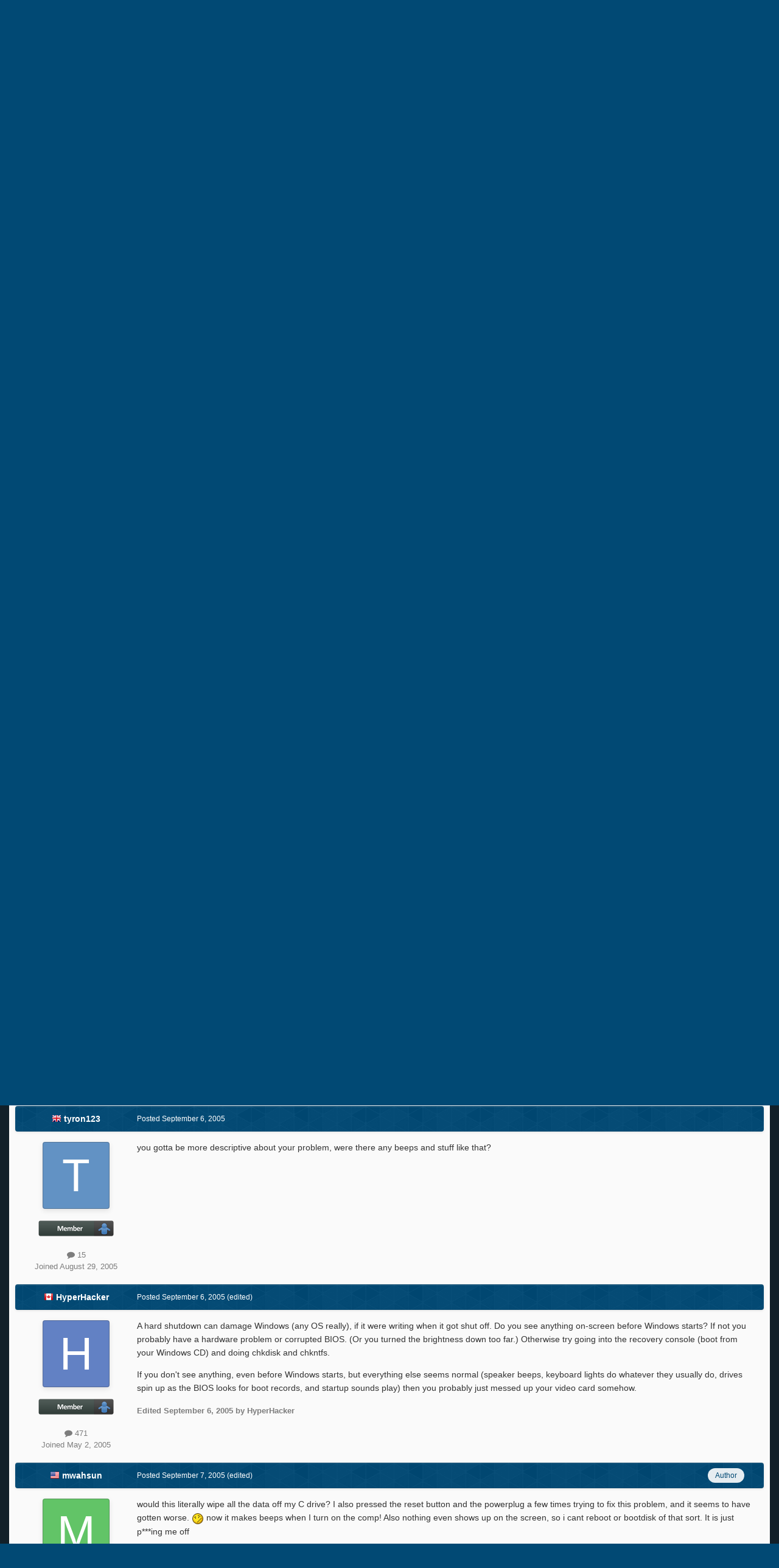

--- FILE ---
content_type: text/html; charset=utf-8
request_url: https://www.google.com/recaptcha/api2/aframe
body_size: 268
content:
<!DOCTYPE HTML><html><head><meta http-equiv="content-type" content="text/html; charset=UTF-8"></head><body><script nonce="nofFzvQmV6P5ZB9S717NMQ">/** Anti-fraud and anti-abuse applications only. See google.com/recaptcha */ try{var clients={'sodar':'https://pagead2.googlesyndication.com/pagead/sodar?'};window.addEventListener("message",function(a){try{if(a.source===window.parent){var b=JSON.parse(a.data);var c=clients[b['id']];if(c){var d=document.createElement('img');d.src=c+b['params']+'&rc='+(localStorage.getItem("rc::a")?sessionStorage.getItem("rc::b"):"");window.document.body.appendChild(d);sessionStorage.setItem("rc::e",parseInt(sessionStorage.getItem("rc::e")||0)+1);localStorage.setItem("rc::h",'1769257730213');}}}catch(b){}});window.parent.postMessage("_grecaptcha_ready", "*");}catch(b){}</script></body></html>